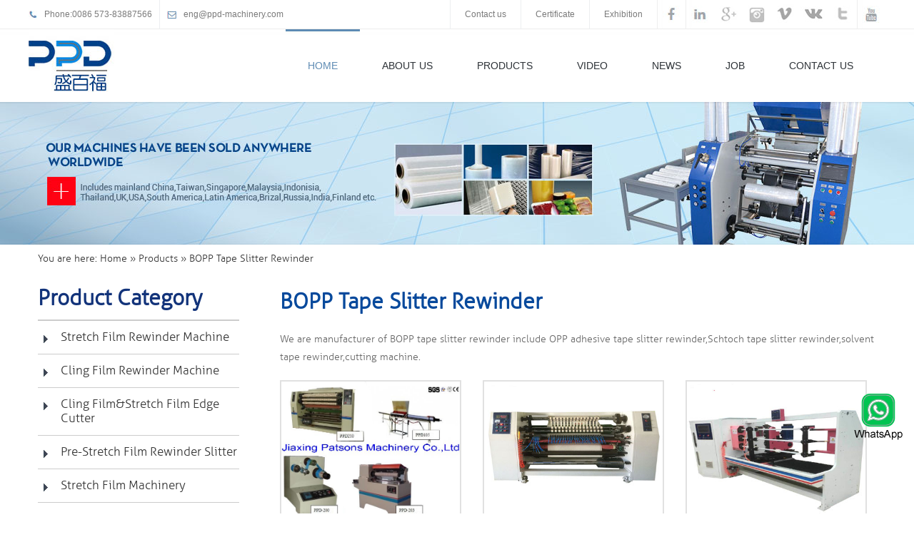

--- FILE ---
content_type: text/html; charset=utf-8
request_url: http://ppd-machinery.com/category/bopp-tape-slitter-rewinder-15.html
body_size: 6443
content:


<!DOCTYPE html PUBLIC "-//W3C//DTD XHTML 1.0 Transitional//EN" "http://www.w3.org/TR/xhtml1/DTD/xhtml1-transitional.dtd">
<html xmlns="http://www.w3.org/1999/xhtml">
<head><title>
	OPP Scotch Tape Slitting rewinding machine
</title><meta http-equiv="X-UA-Compatible" content="IE=EmulateIE7" /><meta http-equiv="Content-Type" content="text/html; charset=utf-8" /><meta name="viewport" content="width=device-width, initial-scale=1.0, maximum-scale=1.0, user-scalable=0" /><meta name="apple-mobile-web-app-capable" content="yes" /><meta name="apple-mobile-web-app-status-bar-style" content="black" /><meta name="format-detection" content="telephone=no" />
    <script src="/Scripts/jquery-1.7.2.min.js" type="text/javascript"></script>

    <link href="/css/PagerStyle.css" rel="stylesheet" type="text/css" /><link href="/favicon.ico" rel="icon" type="image/x-icon" /><link href="/favicon.ico" rel="shortcut icon" type="image/vnd.microsoft.icon" />
<!-- Google Tag Manager -->
<script>(function (w, d, s, l, i) {
        w[l] = w[l] || []; w[l].push({
            'gtm.start':
                new Date().getTime(), event: 'gtm.js'
        }); var f = d.getElementsByTagName(s)[0],
            j = d.createElement(s), dl = l != 'dataLayer' ? '&l=' + l : ''; j.async = true; j.src =
                'https://www.googletagmanager.com/gtm.js?id=' + i + dl; f.parentNode.insertBefore(j, f);
    })(window, document, 'script', 'dataLayer', 'GTM-PLRJP24F');</script>
<!-- End Google Tag Manager -->
<meta name="keywords" content="BOPP adhesive Scotch Tape Slitting rewinding machine" /><meta name="description" content="OPP Scotch Tape Slitting rewinding machine is good model for slit and rewind BOPP adhesive tape,OPP scitch tape etc." /><link href="/css/public.css" rel="stylesheet" type="text/css" /></head>
<body>
<!-- Google Tag Manager (noscript) -->
<noscript><iframe src="https://www.googletagmanager.com/ns.html?id=GTM-PLRJP24F"
height="0" width="0" style="display:none;visibility:hidden"></iframe></noscript>
<!-- End Google Tag Manager (noscript) -->
    <div id="frame">
    <div id="top">
        <div id="top">
    <ul id="top_con">
        <li>
            <img src="/images/t_tel.jpg" alt="" /><span>Phone:0086 573-83887566 </span></li>
        <li style="border-left: solid 1px #eceef0; padding-left: 10px;">
            <img src="/images/t_email.jpg" alt="" /><a href="mailto:eng@ppd-machinery.com">eng@ppd-machinery.com</a></li>
    </ul>
    <ul id="tr_menu">
        <li class="tr_menu_li"><a href="/contactus.html">Contact us</a></li>
        <li class="tr_menu_li"><a href="/certificates.html">Certificate</a></li>
        <li class="tr_menu_li"><a href="/news/3.html">Exhibition</a></li>
        <li><a target="_blank" href="https://www.facebook.com/profile.php?id=100004682446493"><img src="/images/t_f.jpg" alt="" /></a></li>
        <li><a target="_blank" href="http://www.linkedin.com/in/johnson-miao-52808188?trk=nav_responsive_tab_profile_pic"><img src="/images/t_i.jpg" alt="" /></a></li>
        <li><a target="_blank" href="https://plus.google.com/u/3/b/111253488946895339638/"><img src="/images/t_g.jpg" alt="" /></a></li>
        <li><a target="_blank" href="http://instagram.com/johnsonmiao9960"><img src="/images/t_is.jpg" alt="" /></a></li>
        <li><a target="_blank" href="https://vimeo.com/user52952444"><img src="/images/t_v.jpg" alt="" /></a></li>
        <li><a target="_blank" href="http://vk.com/id368659907"><img src="/images/t_vk.jpg" alt="" /></a></li>
        <li><a target="_blank" href="https://twitter.com/MiaoGb"><img src="/images/t_t.jpg" alt="" /></a></li>
        <li><a target="_blank" href="https://www.youtube.com/user/Johnsonmuo"><img src="/images/t_y.jpg" alt="" /></a></li>
    </ul>
</div>
 <div id="nav">
    <div id="logo">
        <a href="/">
            <img src="/images/logo.jpg" alt="stretch film rewinder,cling film rewinder,aluminium foil rewinder，Patsons  Mechatronics Manufacturing Co Ltd" /></a>
    </div>
    <ul id="jsddm">
        <li><a href="/" class="hover">Home</a></li><li><a href="/aboutus.html">About Us</a></li><li><a href="/products.html">Products</a><ul style="width:1200px;margin-left:-600px;"><li style="width:300px;"><img src="/UpLoadImage/201509/91432961.jpg" alt="" /><a  href='/category/stretch-film-rewinder-machine-3.html' title='Stretch Film Rewinder Machine'>Stretch Film Rewinder Machine</a></li><li style="width:300px;"><img src="/UpLoadImage/201509/92942875.jpg" alt="" /><a  href='/category/cling-film-rewinder-machine-4.html' title='Cling Film Rewinder Machine'>Cling Film Rewinder Machine</a></li><li style="width:300px;"><img src="/UpLoadImage/201509/26477893.jpg" alt="" /><a  href='/category/cling-filmstretch-film-edge-cutter-5.html' title='Cling Film&Stretch Film Edge Cutter'>Cling Film&Stretch Film Edge Cutter</a></li><li style="width:300px;"><img src="/UpLoadImage/201509/89863699.jpg" alt="" /><a  href='/category/pre-stretch-film-rewinder-slitter-6.html' title='Pre-Stretch Film Rewinder Slitter'>Pre-Stretch Film Rewinder Slitter</a></li><li style="width:300px;"><img src="/UpLoadImage/201509/47819846.jpg" alt="" /><a  href='/category/stretch-film-machinery-1.html' title='Stretch Film Machinery'>Stretch Film Machinery</a></li><li style="width:300px;"><img src="/UpLoadImage/201509/72086426.jpg" alt="" /><a  href='/category/cling-film-machinery-2.html' title='Cling Film Machinery'>Cling Film Machinery</a></li><li style="width:300px;"><img src="/UpLoadImage/201509/52966347.jpg" alt="" /><a  href='/category/thermal-paper-slitter-rewinder-7.html' title='Thermal Paper Slitter Rewinder'>Thermal Paper Slitter Rewinder</a></li><li style="width:300px;"><img src="/UpLoadImage/201509/30520498.jpg" alt="" /><a  href='/category/atmposncrecg-paper-roll-slitter-rewinder-8.html' title='ATM/POS/NCR/ECG Paper Roll Slitter Rewinder'>ATM/POS/NCR/ECG Paper Roll Slitter Rewinder</a></li><li style="width:300px;"><img src="/UpLoadImage/201509/32219829.jpg" alt="" /><a  href='/category/aluminium-foil-rewinding-machine-9.html' title='Aluminium Foil Rewinding Machine'>Aluminium Foil Rewinding Machine</a></li><li style="width:300px;"><img src="/UpLoadImage/201908/66146998.jpg" alt="" /><a  href='/category/aluminium-foil-container-machine-26.html' title='Aluminium Foil Container Machine'>Aluminium Foil Container Machine</a></li><li style="width:300px;"><img src="/UpLoadImage/201509/59170943.jpg" alt="" /><a  href='/category/alcohol-swab-making-machine-11.html' title='Alcohol Swab Making Machine'>Alcohol Swab Making Machine</a></li><li style="width:300px;"><img src="/UpLoadImage/201509/53595025.jpg" alt="" /><a  href='/category/alcohol-free-wet-wipes-machine-12.html' title='Alcohol Free Wet Wipes Machine'>Alcohol Free Wet Wipes Machine</a></li><li style="width:300px;"><img src="/UpLoadImage/201509/38017862.jpg" alt="" /><a  href='/category/non-woven-fabrics-machinery-13.html' title='Non-woven Fabrics Machinery'>Non-woven Fabrics Machinery</a></li><li style="width:300px;"><img src="/UpLoadImage/201808/50337315.jpg" alt="" /><a  href='/category/4-side-sealing-packaging-machine-25.html' title='4 Side Sealing Packaging Machine'>4 Side Sealing Packaging Machine</a></li><li style="width:300px;"><img src="/UpLoadImage/202509/34023733.jpg" alt="" /><a  href='/category/oral-dissolving-film-machine-27.html' title='Oral Dissolving Film Machine'>Oral Dissolving Film Machine</a></li><li style="width:300px;"><img src="/UpLoadImage/201509/19745232.jpg" alt="" /><a  href='/category/slitting-rewinding-machine-16.html' title='Slitting Rewinding Machine'>Slitting Rewinding Machine</a></li><li style="width:300px;"><img src="/UpLoadImage/201509/80411792.jpg" alt="" /><a  href='/category/paper-core-machine-21.html' title='Paper Core Machine'>Paper Core Machine</a></li><li style="width:300px;"><img src="/UpLoadImage/201509/23635457.jpg" alt="" /><a  href='/category/flexograghic-printing-machine-18.html' title='Flexograghic printing machine'>Flexograghic printing machine</a></li><li style="width:300px;"><img src="/UpLoadImage/201509/30361515.jpg" alt="" /><a  href='/category/continuous-form-machine-17.html' title='Continuous Form Machine'>Continuous Form Machine</a></li><li style="width:300px;"><img src="/UpLoadImage/201509/49394518.jpg" alt="" /><a  href='/category/other-machinery-20.html' title='Other Machinery'>Other Machinery</a></li><li style="width:300px;"><img src="/UpLoadImage/201509/94372748.jpg" alt="" /><a  href='/category/material-supply-19.html' title='Material Supply'>Material Supply</a></li><li style="width:300px;"><img src="/UpLoadImage/201607/74994004.jpg" alt="" /><a  href='/category/map-packaging-equipment-22.html' title='MAP Packaging Equipment'>MAP Packaging Equipment</a></li><li style="width:300px;"><img src="/UpLoadImage/201509/27783662.jpg" alt="" /><a  href='/category/plastic-film-slitter-rewinder-14.html' title='Plastic Film Slitter Rewinder'>Plastic Film Slitter Rewinder</a></li><li style="width:300px;"><img src="/UpLoadImage/201509/56006860.jpg" alt="" /><a  href='/category/alcohol-prep-pad-packaging-machine-10.html' title='Alcohol Prep Pad Packaging Machine'>Alcohol Prep Pad Packaging Machine</a></li><li style="width:300px;"><img src="/UpLoadImage/201509/42192706.jpg" alt="" /><a  href='/category/bopp-tape-slitter-rewinder-15.html' title='BOPP Tape Slitter Rewinder'>BOPP Tape Slitter Rewinder</a></li></ul></li><li><a href="/video.html">Video</a></li><li><a href="/news.html">News</a></li><li><a href="/job.html">Job</a></li><li><a href="/contactus.html">Contact Us</a></li>
    </ul>
</div>

<script type="text/javascript">
var timeout         = 500;
var closetimer		= 0;
var ddmenuitem      = 0;

function jsddm_open()
{	jsddm_canceltimer();
	jsddm_close();
	ddmenuitem = $(this).find('ul').eq(0).css('visibility', 'visible');}

function jsddm_close()
{	if(ddmenuitem) ddmenuitem.css('visibility', 'hidden');}

function jsddm_timer()
{	closetimer = window.setTimeout(jsddm_close, timeout);}

function jsddm_canceltimer()
{	if(closetimer)
	{	window.clearTimeout(closetimer);
		closetimer = null;}}

$(document).ready(function()
{	
   $('#tr_fx > li').bind('mouseover', jsddm_open);
          $('#tr_fx > li').bind('mouseout', jsddm_timer);
           $('#jsddm > li').bind('mouseover', jsddm_open);
          $('#jsddm > li').bind('mouseout', jsddm_timer);
});	

document.onclick = jsddm_close;
</script>


    </div>
</div>
<div id="bframe">
    <div id="nbar" style=" background:url(/UpLoadImage/201509/99464218.jpg) repeat-x center top;"></div>

</div>
<div id="ntframe">
    <div id="main">
        <div id="rbt">
            <strong>BOPP Tape Slitter Rewinder</strong><div class="more">
                You are here: <a href="/">Home</a> » <a href="/products.html">Products</a> » BOPP Tape Slitter Rewinder</div>
        </div>
        <div id="left">
    <div class="lmb">
    <div class="lbt"><strong>Product Category</strong></div>
        <div id="lnr">
            <ul id="menu">
                <li><a href='/category/stretch-film-rewinder-machine-3.html' title='Stretch Film Rewinder Machine'>Stretch Film Rewinder Machine</a></li><li><a href='/category/cling-film-rewinder-machine-4.html' title='Cling Film Rewinder Machine'>Cling Film Rewinder Machine</a></li><li><a href='/category/cling-filmstretch-film-edge-cutter-5.html' title='Cling Film&Stretch Film Edge Cutter'>Cling Film&Stretch Film Edge Cutter</a></li><li><a href='/category/pre-stretch-film-rewinder-slitter-6.html' title='Pre-Stretch Film Rewinder Slitter'>Pre-Stretch Film Rewinder Slitter</a></li><li><a href='/category/stretch-film-machinery-1.html' title='Stretch Film Machinery'>Stretch Film Machinery</a></li><li><a href='/category/cling-film-machinery-2.html' title='Cling Film Machinery'>Cling Film Machinery</a></li><li><a href='/category/thermal-paper-slitter-rewinder-7.html' title='Thermal Paper Slitter Rewinder'>Thermal Paper Slitter Rewinder</a></li><li><a href='/category/atmposncrecg-paper-roll-slitter-rewinder-8.html' title='ATM/POS/NCR/ECG Paper Roll Slitter Rewinder'>ATM/POS/NCR/ECG Paper Roll Slitter Rewinder</a></li><li><a href='/category/aluminium-foil-rewinding-machine-9.html' title='Aluminium Foil Rewinding Machine'>Aluminium Foil Rewinding Machine</a></li><li><a href='/category/aluminium-foil-container-machine-26.html' title='Aluminium Foil Container Machine'>Aluminium Foil Container Machine</a></li><li><a href='/category/alcohol-swab-making-machine-11.html' title='Alcohol Swab Making Machine'>Alcohol Swab Making Machine</a></li><li><a href='/category/alcohol-free-wet-wipes-machine-12.html' title='Alcohol Free Wet Wipes Machine'>Alcohol Free Wet Wipes Machine</a></li><li><a href='/category/non-woven-fabrics-machinery-13.html' title='Non-woven Fabrics Machinery'>Non-woven Fabrics Machinery</a></li><li><a href='/category/4-side-sealing-packaging-machine-25.html' title='4 Side Sealing Packaging Machine'>4 Side Sealing Packaging Machine</a></li><li><a href='/category/oral-dissolving-film-machine-27.html' title='Oral Dissolving Film Machine'>Oral Dissolving Film Machine</a></li><li><a href='/category/slitting-rewinding-machine-16.html' title='Slitting Rewinding Machine'>Slitting Rewinding Machine</a></li><li><a href='/category/paper-core-machine-21.html' title='Paper Core Machine'>Paper Core Machine</a></li><li><a href='/category/flexograghic-printing-machine-18.html' title='Flexograghic printing machine'>Flexograghic printing machine</a></li><li><a href='/category/continuous-form-machine-17.html' title='Continuous Form Machine'>Continuous Form Machine</a></li><li><a href='/category/other-machinery-20.html' title='Other Machinery'>Other Machinery</a></li><li><a href='/category/material-supply-19.html' title='Material Supply'>Material Supply</a></li><li><a href='/category/map-packaging-equipment-22.html' title='MAP Packaging Equipment'>MAP Packaging Equipment</a></li><li><a href='/category/plastic-film-slitter-rewinder-14.html' title='Plastic Film Slitter Rewinder'>Plastic Film Slitter Rewinder</a></li><li><a href='/category/alcohol-prep-pad-packaging-machine-10.html' title='Alcohol Prep Pad Packaging Machine'>Alcohol Prep Pad Packaging Machine</a></li><li><a href='/category/bopp-tape-slitter-rewinder-15.html' title='BOPP Tape Slitter Rewinder' class='hover'>BOPP Tape Slitter Rewinder</a></li>
            </ul>
        </div>
    </div>
</div>
 <div id="right" style="padding-bottom:50px;">
    <div id="rnr">
            <div id="rbt_name">
                    <strong>BOPP Tape Slitter Rewinder</strong></div>
        <div id="neirnr">
            <div class='strrnr' style="margin-bottom:5px;">We are manufacturer of BOPP tape slitter rewinder include OPP adhesive tape slitter rewinder,Schtoch tape slitter rewinder,solvent tape rewinder,cutting machine.</div>
            <div id="rnrp">
                <div class="ppcps" ><div class="pptps"><a target="_blank" href="/products/opp-adhesive-tape-production-machinery-ID24.html" title="OPP adhesive tape production machinery"><img src="/UpLoadImage/SmallImages/20150921045107969_BOPP-Scotch-Tape-Slitter-Rewinder-PPD-WQ212.jpg" alt="OPP adhesive tape production machinery" /></a></div><div class="ppwds"><a class="a1" target="_blank" href="/products/opp-adhesive-tape-production-machinery-ID24.html" title="OPP adhesive tape production machinery">OPP adhesive tape production machinery</a></div></div><div class="ppcps" ><div class="pptps"><a target="_blank" href="/products/medical-adhesive-tape-slitting-rewinding-machine-ID111.html" title="Medical Adhesive Tape Slitting Rewinding Machine"><img src="/UpLoadImage/SmallImages/20200320092238225_1.jpg" alt="Medical Adhesive Tape Slitting Rewinding Machine" /></a></div><div class="ppwds"><a class="a1" target="_blank" href="/products/medical-adhesive-tape-slitting-rewinding-machine-ID111.html" title="Medical Adhesive Tape Slitting Rewinding Machine">Medical Adhesive Tape Slitting Rewinding Machine</a></div></div><div class="ppcps" style="padding-right:0px;" ><div class="pptps"><a target="_blank" href="/products/3-shaft-medical-tape-cutting-machine-ID112.html" title="3 Shaft Medical Tape Cutting Machine"><img src="/UpLoadImage/SmallImages/20200320092556047_2.jpg" alt="3 Shaft Medical Tape Cutting Machine" /></a></div><div class="ppwds"><a class="a1" target="_blank" href="/products/3-shaft-medical-tape-cutting-machine-ID112.html" title="3 Shaft Medical Tape Cutting Machine">3 Shaft Medical Tape Cutting Machine</a></div></div><div class="clear"></div><div class="ppcps" ><div class="pptps"><a target="_blank" href="/products/super-clear-tape-slitter-machine-ID206.html" title="Super Clear Tape Slitter Machine "><img src="/UpLoadImage/SmallImages/20231128112259392_Super Clear Tape Slitter-1.jpg" alt="Super Clear Tape Slitter Machine " /></a></div><div class="ppwds"><a class="a1" target="_blank" href="/products/super-clear-tape-slitter-machine-ID206.html" title="Super Clear Tape Slitter Machine ">Super Clear Tape Slitter Machine </a></div></div><div class="ppcps" ><div class="pptps"><a target="_blank" href="/products/bopp-adhesive-tape-slitting-machine-ID207.html" title="BOPP Adhesive Tape Slitting Machine"><img src="/UpLoadImage/SmallImages/20231128030505017_1(2).jpg" alt="BOPP Adhesive Tape Slitting Machine" /></a></div><div class="ppwds"><a class="a1" target="_blank" href="/products/bopp-adhesive-tape-slitting-machine-ID207.html" title="BOPP Adhesive Tape Slitting Machine">BOPP Adhesive Tape Slitting Machine</a></div></div><div class="ppcps" style="padding-right:0px;" ><div class="pptps"><a target="_blank" href="/products/bopp-adhesive-tape-slitting-machine-with-auto-label-sticker-ID208.html" title="BOPP Adhesive Tape Slitting Machine With Auto Label Sticker"><img src="/UpLoadImage/SmallImages/20231129094155405_0216-8.jpg" alt="BOPP Adhesive Tape Slitting Machine With Auto Label Sticker" /></a></div><div class="ppwds"><a class="a1" target="_blank" href="/products/bopp-adhesive-tape-slitting-machine-with-auto-label-sticker-ID208.html" title="BOPP Adhesive Tape Slitting Machine With Auto Label Sticker">BOPP Adhesive Tape Slitting Machine With Auto Label Sticker</a></div></div><div class="clear"></div><div class="ppcps" ><div class="pptps"><a target="_blank" href="/products/medical-tape-rewinding-machine-ID113.html" title="Medical Tape Rewinding Machine"><img src="/UpLoadImage/SmallImages/20200320093424437_3.jpg" alt="Medical Tape Rewinding Machine" /></a></div><div class="ppwds"><a class="a1" target="_blank" href="/products/medical-tape-rewinding-machine-ID113.html" title="Medical Tape Rewinding Machine">Medical Tape Rewinding Machine</a></div></div> 
            </div>
        </div>
    </div>
</div>

        <div class="clear">
        </div>
    </div>
</div>
<div id="fframe">
    <div class="foot">
    <div class="fck1">
        <div class="fck_tit">
            <strong>About Us</strong></div>
        <div class="fck_cent">
            <p>Patsons  Mechatronics Manufacturing Co Ltd(Jiaxing) is leading manufacturer of Stretch film machine,Cling film machine,aluminium f...</p>
        </div>
        <div class="fck_tit">
            <strong>Contact Us</strong></div>
        <div class="fck_con_cent">
            <ul>
                <li>
                    <img src="/images/f_add.jpg" alt="" /><p>
                        Address: Patsons Industrial Zone,8th South Zhenxing Road,Qixing 2nd Economy Zone,Jiaxing,China 314002</p>
                </li>
                <li>
                    <img src="/images/f_tel.jpg" alt="" /><p>
                        Tel: 0086 573-83887566 / 0086 573-82571515</p>
                </li>
                <li>
                    <img src="/images/f_email.jpg" alt="" /><p>
                        Email: <a href="mailto:eng@ppd-machinery.com">eng@ppd-machinery.com</a></p>
                </li>
            </ul>
        </div>
    </div>
    <div class="fck2">
        <div class="fck_tit">
            <strong>Technical Article</strong></div>
        <ul>
          <li><div class="fn_img"><a href="/newsdetail/15.html" title="What can packaging robots do for you?"><img src="/UpLoadImage/201802/35596973.jpg" alt="" /></a></div><div class="fn_cent"><a href="/newsdetail/15.html" title="What can packaging robots do for you?">What can packaging robots do for you?</a><span>2018-02-22</span></div></li><li><div class="fn_img"><a href="/newsdetail/8.html" title="Why stretch film is becoming more and more popular in packaging material worldwide?"><img src="/UpLoadImage/201509/27645907.jpg" alt="" /></a></div><div class="fn_cent"><a href="/newsdetail/8.html" title="Why stretch film is becoming more and more popular in packaging material worldwide?">Why stretch film is becoming more and more popular in packaging material worldwide?</a><span>2015-09-20</span></div></li>
        </ul>
    </div>
    <div class="fck3">
        <div class="fck_tit">
            <strong>Products</strong></div>
        <ul>
            <li><a href="/category/stretch-film-rewinder-machine-3.html" title='Stretch Film Rewinder Machine'>Stretch Film Rewinder Machine</a></li><li><a href="/category/cling-film-rewinder-machine-4.html" title='Cling Film Rewinder Machine'>Cling Film Rewinder Machine</a></li><li><a href="/category/cling-filmstretch-film-edge-cutter-5.html" title='Cling Film&Stretch Film Edge Cutter'>Cling Film&Stretch Film Edge Cutter</a></li><li><a href="/category/pre-stretch-film-rewinder-slitter-6.html" title='Pre-Stretch Film Rewinder Slitter'>Pre-Stretch Film Rewinder Slitter</a></li><li><a href="/category/stretch-film-machinery-1.html" title='Stretch Film Machinery'>Stretch Film Machinery</a></li><li><a href="/category/cling-film-machinery-2.html" title='Cling Film Machinery'>Cling Film Machinery</a></li><li><a href="/category/thermal-paper-slitter-rewinder-7.html" title='Thermal Paper Slitter Rewinder'>Thermal Paper Slitter Rewinder</a></li><li><a href="/category/atmposncrecg-paper-roll-slitter-rewinder-8.html" title='ATM/POS/NCR/ECG Paper Roll Slitter Rewinder'>ATM/POS/NCR/ECG Paper Roll Slitter Rewinder</a></li><li><a href="/category/aluminium-foil-rewinding-machine-9.html" title='Aluminium Foil Rewinding Machine'>Aluminium Foil Rewinding Machine</a></li><li><a href="/category/alcohol-swab-making-machine-11.html" title='Alcohol Swab Making Machine'>Alcohol Swab Making Machine</a></li><li><a href="/category/alcohol-free-wet-wipes-machine-12.html" title='Alcohol Free Wet Wipes Machine'>Alcohol Free Wet Wipes Machine</a></li><li><a href="/category/non-woven-fabrics-machinery-13.html" title='Non-woven Fabrics Machinery'>Non-woven Fabrics Machinery</a></li>
        </ul>
    </div>
    <div class="fck4">
        <img src="/images/fck4.jpg" alt="" />
    </div>
    <div id="foot_by">
        <p>
            Copyright  &copy Patsons  Mechatronics Manufacturing Co Ltd(Jiaxing) All Rights Reserved </p>
        <ul>
        <li><a target="_blank" href="https://www.facebook.com/profile.php?id=100004682446493"><img src="/images/t_f.jpg" alt="" /></a></li>
        <li><a target="_blank" href="http://www.linkedin.com/in/johnson-miao-52808188?trk=nav_responsive_tab_profile_pic"><img src="/images/t_i.jpg" alt="" /></a></li>
        <li><a target="_blank" href="https://plus.google.com/u/3/b/111253488946895339638/"><img src="/images/t_g.jpg" alt="" /></a></li>
        <li><a target="_blank" href="http://instagram.com/johnsonmiao9960"><img src="/images/t_is.jpg" alt="" /></a></li>
        <li><a target="_blank" href="https://vimeo.com/user52952444"><img src="/images/t_v.jpg" alt="" /></a></li>
        <li><a target="_blank" href="http://vk.com/id368659907"><img src="/images/t_vk.jpg" alt="" /></a></li>
        <li><a target="_blank" href="https://twitter.com/MiaoGb"><img src="/images/t_t.jpg" alt="" /></a></li>
        <li><a target="_blank" href="https://www.youtube.com/user/Johnsonmuo"><img src="/images/t_y.jpg" alt="" /></a></li>
        </ul>
    </div>
    <div class="clear">
    </div>
</div>
<div class="whatsapptel">
    <a href="https://api.whatsapp.com/send?phone=+8613736859272" id="whatsapp"><img src="https://yizhantongimage.oss-us-west-1.aliyuncs.com/whatsapp/whatsapp.png" /></a>
</div>
<style> .whatsapptel { position: fixed;right: 15px; bottom: 100px; z-index: 10;}</style>
</div>

</body>
</html>


--- FILE ---
content_type: text/css
request_url: http://ppd-machinery.com/css/PagerStyle.css
body_size: 426
content:
.pages{height:25px;padding:10px 15px 5px 0px;text-align:center; clear:both;}
.pages a{margin:0px 1px;padding:2px 5px;text-align:center;border:1px solid #666666;color:#666666;}
.pages .hov:hover{color:#fff; background:#666666}
.pages .paging_num:hover{color:#fff; background:#666666}
.pages  .pagesOn{color:#fff; background:#666666}
.pages .pagesNum,.pages {color:#666666; }
.pages .pagesNum,.pages .pagesnone{text-decoration:none;}
.pages .pagesInput,.pages .pagesnone,.pages .pagego{border:0px;padding:2px 0px;margin:0px 2px;color:#666666;}
.pages .pagesInput input{width:25px;margin:0px 2px;border:1px solid #666666;height:14px;text-align:center;}
.pages .pagego input{width:50px;border:1px solid #666666;height:18px;vertical-align:middle;cursor:pointer; color:#666666}

--- FILE ---
content_type: text/css
request_url: http://ppd-machinery.com/css/public.css
body_size: 9519
content:
/* CSS Document */
  
@charset "utf-8";
@font-face {
    font-family: 'allerbold';
    src: url('../fonts/aller-webfont.eot');
    src: url('../fonts/aller-webfont.eot?#iefix') format('embedded-opentype'),
         url('../fonts/aller-webfont.woff2') format('woff2'),
         url('../fonts/aller-webfont.woff') format('woff'),
         url('../fonts/aller-webfont.ttf') format('truetype'),
         url('../fonts/aller-webfont.svg#allerbold') format('svg');
    font-weight: normal;
    font-style: normal;
}

@font-face {
    font-family: 'aller_lightregular';
    src: url('../fonts/aller_lt-webfont.eot');
    src: url('../fonts/aller_lt-webfont.eot?#iefix') format('embedded-opentype'),
         url('../fonts/aller_lt-webfont.woff2') format('woff2'),
         url('../fonts/aller_lt-webfont.woff') format('woff'),
         url('../fonts/aller_lt-webfont.ttf') format('truetype'),
         url('../fonts/aller_lt-webfont.svg#aller_lightregular') format('svg');
    font-weight: normal;
    font-style: normal;
}

*{margin:0; padding:0;}
img{border:0;}
body { margin:0 auto; font-family:"aller_lightregular",Arial,Verdana,Tahoma, Helvetica, sans-serif;}
body,td,th {font-size:12px;color:#666666; line-height:18px;}
a{ color:#666666; text-decoration:none;}
a:hover{color:#da251d; text-decoration:none;}
.clear{ clear:both;}
ul{ list-style-type:none;}
/* 整体 */
#frame{ float:left;width:100%;height:143px; background:url(../images/1_01.jpg) repeat-x left top; }

#top{ margin:0 auto; width:1200px; height:41px;}

#top_con{ float:left; width:500px;font-family:Arial,Verdana,Tahoma, Helvetica, sans-serif;}
#top_con li{ float:left; color:#7a7a7a; line-height:41px; padding-right:10px;}
#top_con li img{ float:left; margin-top:15px; padding-right:10px;}
#top_con li span{ float:left; color:#7a7a7a; font-size:12px;}
#top_con li a{ float:left; color:#7a7a7a; font-size:12px;}

#tr_menu{ float:right; width:610px;font-family:Arial,Verdana,Tahoma, Helvetica, sans-serif;}
#tr_menu li{ float:left; line-height:41px;}
#tr_menu li.tr_menu_li{ float:left; line-height:41px; padding:0px 20px; border-left:solid 1px #eceef0;}
#tr_menu li a{ float:left;color:#7a7a7a; font-size:12px;}
#tr_menu li img{ float:left;}

/*导航*/
#nav{ margin:0 auto; width:1200px; height:102px;}
#logo{ float:left; width:120px; height:102px;}
#logo a{ float:left; width:120px; height:102px;}

#jsddm{ float:right; width:840px;height:102px;}
#jsddm li{ float:left; }
#jsddm li a{ display:block; padding:0px 31px; line-height:102px; font-size:14px;color:#2d3237; text-transform:uppercase; font-family:Arial,Verdana,Tahoma, Helvetica, sans-serif;}
#jsddm li a:hover{ color:#5f8cb4;background:url(../images/navlihover.jpg) repeat-x left top;}
#jsddm li a.hover{color:#5f8cb4;background:url(../images/navlihover.jpg) repeat-x left top;}
#jsddm li:hover{ color:#5f8cb4;background:url(../images/navlihover.jpg) repeat-x left top;}

#jsddm li:hover #jsddm li ul li a{ color:#fff;}

/*导航分类*/
#jsddm li ul{ float:left; margin: 0;padding:0;visibility: hidden; width:1200px; position:absolute;  z-index:9999; background:#5f8cb4; }		
#jsddm li ul li{ float:left ;margin: 0;display: inline; width:300px;  text-align:left; height:60px; margin-bottom:2px; background:#5f8cb4;}		
#jsddm li ul li img{ float:left; width:60px; height:60px;}
#jsddm li ul li a{ float:left;color:#fff; width:215px; padding:0px 15px 0px 10px;  height:60px;line-height:30px; font-size:14px; text-align:left; background:#5f8cb4; font-weight:normal;overflow:hidden;  text-transform:capitalize;}			
#jsddm li ul li a:hover{color:#fff;  background:#12337a;}


/*切换图*/
#bframe{ float:left; width:100%;}
#bar{ float:left; width:100%; height:511px;}
/* flexslider */
.flexslider{position:relative;height:511px;overflow:hidden;background:url(../images/loading.gif) 50% no-repeat;}
.slides{position:relative;z-index:1;}
.slides li{height:511px;}
.slides li a{ float:left; width:100%; height:511px;}
.flex-control-nav{position:absolute;bottom:5%;z-index:2;width:100%;text-align:center;}
.flex-control-nav li{display:inline-block;width:31px;height:9px;margin:0 5px;*display:inline;zoom:1;}
.flex-control-nav a{display:inline-block;width:31px;height:9px;line-height:80px;overflow:hidden;background:url(../images/dot.png) right 0 no-repeat;cursor:pointer;}
.flex-control-nav .flex-active{background-position:0 0;}
 
.flex-direction-nav{position:absolute;z-index:3;width:100%;top:45%;}
.flex-direction-nav li a{display:block;width:50px;height:50px;overflow:hidden;cursor:pointer;position:absolute;}
.flex-direction-nav li a.flex-prev{left:40px;background:url(../images/prev.png) center center no-repeat;}
.flex-direction-nav li a.flex-next{right:40px;background:url(../images/next.png) center center no-repeat;}

.main{ margin:0 auto; width:1200px;}

#tframe1{ float:left; width:100%; background:#232d37; height:117px; border-bottom:solid 5px #dce6f0;}
#biaoyu{ float:left; width:1200px; height:45px; margin-top:35px;}
#biaoyu p{ float:left; width:800px; font-size:20px;line-height:45px;  color:#dce6f0;}
#biaoyu a{ float:right; width:160px; font-size:16px; line-height:45px;  text-align:center; border:solid 1px #5f8cb4; color:#5f8cb4;}

#tframe{ float:left; width:100%; background:#fff; padding-bottom:40px;}

.pck{ float:left; width:360px; padding:65px 30px 0px 30px;}
.pck_img{ float:left; width:230px; height:120px; padding-left:65px;}
.pck_img img{ float:left; width:230px; height:120px;}
.pck_cent{ float:left; width:360px;}
.pck_cent a{ float:left; width:360px; text-align:center; line-height:50px; font-size:24px; color:#2d3237;font-family:"aller_lightregular",Arial,sans-serif;}
.pck_cent p{ float:left; width:300px; padding:0px 30px; text-align:center; line-height:22px; height:66px; overflow:hidden; font-size:14px; color:#666666;font-family:"aller_lightregular",Arial,sans-serif;}
.pck_more{ float:left; width:228px; margin-top:30px; padding-left:132px;}
.pck_more a{ float:left; width:95px; height:38px; background:url(../images/pck_more.jpg)no-repeat left top; text-align:center; line-height:38px; font-size:14px; color:#5f8cb4;}
.pck_more a:hover{ float:left; width:95px; height:38px; background:url(../images/pck_morehover.jpg)no-repeat left top; text-align:center; line-height:38px; font-size:14px; color:#fff;}

#tframe2{ float:left; width:100%; min-height:495px; background:#f2f4f6;}

.wp_box{  margin:0 0px; width:100%;}
.wp_box .hd{ float:left; width:100%;}
.wp_box .hd strong{ float:left; width:100%; text-align:center; font-size:26px; color:#0c8900; line-height:88px; font-weight:normal; font-family:"aller_lightregular",Arial,sans-serif;}
.plst_pt{overflow:hidden; border:solid 1px #f2f4f6;}
.plst_pt ul{overflow:hidden;padding:0px 0;width:9999em}
.plst_pt li{float:left;margin-left:10px;display:inline;text-align:center}

.ipcp{ float:left; width:310px; height:300px;display:block;}
.ipcp:hover{ background:url(../images/ipcp.jpg) no-repeat left top;}
.iptp{ float:left; width:300px; padding:5px 5px 0px 5px;}
.iptp img{ float:left; width:300px; height:225px;}
.ipwz{ float:left; width:300px; height:55px; padding-top:10px; margin-left:5px; background:#fff;}
.ipwz a{ float:left; width:300px; height:25px; overflow:hidden; color:#333; font-size:14px;font-family:"aller_lightregular",Arial,sans-serif;}
.ipwz p{ float:left; width:300px; height:20px; overflow:hidden;  font-style:italic; color:#999; font-size:14px;font-family:"aller_lightregular",Arial,sans-serif;}

.wp_roll{position:relative}
.roll_lt,.roll_rt{position:absolute; top:420px;left:1px;width:64px;height:34px;line-height:64px;}
.roll_lt{ float:left; left:45%; background:url(../images/ileft.jpg) no-repeat left top;}
.roll_lt:hover{background:url(../images/ilefthover.jpg) no-repeat left top;}
.roll_rt{left:auto;right:45%; background:url(../images/iright.jpg) no-repeat left top;}
.roll_rt:hover{ background:url(../images/irighthover.jpg) no-repeat left top;}
.roll_cnt{padding:0 0px; width:100%;  float:left;}
.roll_lt:hover,.roll_rt:hover{color:#000}

#tframe3{ float:left; width:100%; min-height:575px; background:#fff;}
#hotpro{ margin:0 auto; width:1330px;}
#hotpro_title{ float:left; width:1330px; padding-top:65px;}
#hotpro_title strong{ float:left; width:1330px; text-align:center; line-height:40px; color:#0c8900; font-weight:normal; font-size:26px;font-family:"aller_lightregular",Arial,sans-serif;}
#hotpro_title span{ float:left; width:1330px; text-align:center;  color:#7e7e7e; font-size:14px;font-family:"aller_lightregular",Arial,sans-serif;}
#hotpro_cent{ float:left; width:1330px; padding-top:45px;}
/* 多个左滚动 - 公用类 */ 
.leftLoop{ overflow:hidden; position:relative; width:1330px;height:370px;} 
.leftLoop .bd{ width:1110px; padding:0px 65px; } 
.leftLoop .bd ul{ overflow:hidden; zoom:1;height:364px; } 
.leftLoop .bd ul li{ text-align:center; float:left;display:_inline;height:364px; } 

.picList li{ float:left; width:298px; height:364px; margin-right:2px;}

.cpcp{ float:left; width:298px; height:180px; background:#f2f4f6; margin-top:2px;}
.cptp{ float:right; width:120px; height:120px; padding:30px 0px;}
.cptp img{ float:left; width:120px; height:120px;}

.cpwz{ float:left; width:140px;  padding:45px 0px 0px 20px;}
.cpwz a.a1{ float:left; width:140px; line-height:18px; font-size:14px; text-align:left;color:#333333; font-family:"aller_lightregular",Arial,sans-serif;}
.cpwz a.a2{ float:left; margin-top:10px; width:69px; height:26px; text-align:center; line-height:26px; font-size:12px; color:#fff;font-family:"aller_lightregular",Arial,sans-serif; background:url(../images/cpwz_more.jpg) no-repeat left top;}


.leftLoop .hd{ overflow:hidden; width:100%; height:56px; position:relative; margin-top:-210px;  } 
.leftLoop .hd .prev{  width:32px; height:56px; line-height:56px; float:left; overflow:hidden; cursor:pointer; background:url(../images/hdprev.jpg) no-repeat left top;} 
.leftLoop .hd .prev:hover{ background:url(../images/hdprevhover.jpg) no-repeat left top;}
.leftLoop .hd .next{  width:32px; height:56px; line-height:56px; float:right; overflow:hidden; cursor:pointer;background:url(../images/hdnext.jpg) no-repeat left top;} 
.leftLoop .hd .next:hover{ background:url(../images/hdnexthover.jpg) no-repeat left top;}

#tframe4{ float:left; width:100%; height:699px; background:url(../images/tframe4.jpg) no-repeat center top;}
#customer_title{ float:left; width:1200px; padding-top:45px;}
#customer_title strong{ float:left; width:1200px; line-height:40px; font-size:26px;  color:#f2f4f6; text-align:center;font-weight:normal;}
#customer_title span{ float:left; width:1200px; line-height:16px; font-size:14px;  color:#f2f4f6; text-align:center;}
#customer_cent{ float:left; width:1200px;}
#customer_cent p{ float:left; width:900px; margin-left:125px; margin-top:100px; line-height:40px; font-size:20px;  color:#b9bec3; text-align:center;}

#tframe5{ float:left; width:100%; margin-top:25px; min-height:708px; min-width:1200px; background:#f2f4f6;}
#ivideo_title{ float:left; width:1200px; padding-top:55px;}
#ivideo_title strong{ float:left; width:1200px;line-height:40px; font-size:26px;  color:#0c8900; font-weight:normal; text-align:center;}
#ivideo_title span{ float:left; width:1200px;line-height:16px; font-size:14px;  color:#7d7d7d; text-align:center;}
#ivideo_cent{ float:left; width:1200px; }
#ivideo{ float:left; width:557px;padding-top:40px;}
#ivideo_img{ float:left; width:557px;}
#ivideo_img img{ float:left; width:557px; height:418px;}
#ivideo_cent_title{ float:left; width:557px;}
#ivideo_cent_title a{ float:left; width:557px; font-size:18px; color:#232d37; line-height:40px; text-align:center;}
#ivideo_cent_title_cent{ float:left; width:557px; font-size:14px; color:#666666; line-height:20px; text-align:left; height:40px; overflow:hidden;}

#inews{ float:right; width:574px; }
.blk_29 {float:left; width:574px; OVERFLOW: hidden;ZOOM: 1;POSITION: relative;}
.blk_29 .LeftBotton {  z-index:999; TOP:0px; right:60px; background:url(../images/inleft.jpg) no-repeat left top; WIDTH:30px; CURSOR: pointer; POSITION: absolute; height:30px;}
.blk_29 .LeftBotton:hover{background:url(../images/inlefthover.jpg) no-repeat left top;}
.blk_29 .RightBotton { z-index:999; TOP:0px; RIGHT:20px; background:url(../images/inright.jpg) no-repeat right top;  WIDTH: 30px; CURSOR: pointer; POSITION: absolute; height:30px;}
.blk_29 .RightBotton:hover{background:url(../images/inrighthover.jpg) no-repeat left top;}
.blk_29 .Cont { float:left; OVERFLOW: hidden; WIDTH:574px; margin-top:40px; }

.incp{ float:left; width:267px; height:400px; background:#fff;  margin-right:20px;_margin-right:10px;}
.intp{ float:left; width:267px; height:191px;}
.intp img{ float:left; width:267px; height:191px;}
.inwd{ float:left; width:247px; padding:10px;}
.inwd a{ float:left; width:247px; height:40px; line-height:20px; text-align:center; font-size:18px; color:#232d37; overflow:hidden;}
.inwd a:hover{ color:#5f8cb4;}
.inwd p{ float:left; width:247px; font-size:13px; margin-top:5px; line-height:20px; height:100px; overflow:hidden; color:#428bca;text-align:center;}

.nwzmore{ float:left; width:247px; padding:0px 10px; border-top:solid 1px #eff4f7;text-align:center; }
.nwzmore a{ color:#b9bec3; line-height:40px; font-size:16px;}
.nwzmore a:hover{ color:#5f8cb4;}

#inews_more{ float:left; width:554px; padding-right:20px; padding-top:60px;}
#inews_more a{ float:right; width:137px; height:38px; background:url(../images/inews_more.jpg) no-repeat left top; text-align:center; color:#5f8cb4; font-size:14px; line-height:38px;}
#inews_more a:hover{ float:right; width:137px; height:38px; background:url(../images/inews_morehover.jpg) no-repeat left top; text-align:center; color:#fff; font-size:14px; line-height:38px;}

#tframe6{ float:left; width:100%; background:#fff; min-height:303px; min-width:1200px;}
#contact_title{ float:left; width:1200px; padding-top:55px;}
#contact_title strong{ float:left; width:1200px;line-height:40px; font-size:26px;  color:#0c8900; font-weight:normal; text-align:center;}
#contact_title span{ float:left; width:1200px;line-height:16px; font-size:14px;  color:#7d7d7d; text-align:center;}
#contact_cent{ float:left; width:504px; height:92px; padding-left:348px; margin-top:35px; background:url(../images/contact_cent.jpg) no-repeat right bottom;}
#contact_cent a.a1{ float:left; width:250px; height:92px; }
#contact_cent a.a2{ float:right; width:250px; height:92px;}



/*底部*/
#fframe{  float:left; width:100%; padding-top:26px; min-height:490px; background:#232d37 url(../images/ff_bg.jpg) repeat-x left bottom;}
.foot{ margin:0 auto; width:1200px;}
.foot a:hover{ color:#fff;}
.fck1{ float:left; width:280px;}
.fck1 .fck_tit{ float:left; width:280px;}
.fck1 .fck_tit strong{ float:left; width:280px; font-size:14px; line-height:35px; color:#fff; font-family:Arial; text-transform:uppercase;}
.fck1 .fck_cent{ float:left; width:280px; padding-bottom:15px; padding-top:8px;}
.fck1 .fck_cent p{ float:left; width:280px; font-size:12px; color:#bcc1c5;  line-height:18px; height:90px; overflow:hidden;}

.fck1 .fck_con_cent{ float:left; width:280px;}
.fck1 .fck_con_cent ul{ float:left; width:280px;}
.fck1 .fck_con_cent ul li{ float:left; width:280px; padding:15px 0px;}
.fck1 .fck_con_cent ul li img{ float:left;}
.fck1 .fck_con_cent ul li p{ float:right; width:250px; line-height:16px; font-size:12px;color:#bcc1c5; }
.fck1 .fck_con_cent ul li p a{color:#bcc1c5;}
.fck1 .fck_con_cent ul li p a:hover{color:#fff;}

.fck2{ float:left; width:270px; padding-left:40px;}
.fck2 .fck_tit{ float:left; width:270px;}
.fck2 .fck_tit strong{ float:left; width:270px; font-size:14px; line-height:35px; color:#fff; font-family:Arial;text-transform:uppercase;}
.fck2 ul{ float:left;width:270px; padding-top:15px;}
.fck2 ul li{ float:left;width:270px; padding-bottom:15px;}
.fck2 ul li .fn_img{ float:left;width:65px; height:49px; border:solid 3px #bcc1c5;}
.fck2 ul li .fn_img img{ float:left;width:65px; height:49px;}
.fck2 ul li .fn_cent{ float:right; width:180px;}
.fck2 ul li .fn_cent a{ float:left; width:180px; line-height:20px; height:40px; overflow:hidden; color:#bcc1c5; font-size:13px;}
.fck2 ul li .fn_cent a:hover{ color:#fff;}
.fck2 ul li .fn_cent span{ float:left; width:180px; line-height:20px; color:#bcc1c5; font-size:12px;}

.fck3{ float:left; width:280px; padding-left:40px;}
.fck3 .fck_tit{ float:left; width:280px;}
.fck3 .fck_tit strong{ float:left; width:280px; font-size:14px; line-height:35px; color:#fff; font-family:Arial;text-transform:uppercase;}
.fck3 ul{ float:left;width:280px; padding-top:15px;}
.fck3 ul li{ float:left; width:280px; padding-bottom:12px;}
.fck3 ul li a{ float:left; width:280px; font-size:13px; color:#bbbbbb; line-height:16px;}

.fck4{ float:right; width:240px; height:420px;}
.fck4 img{  float:left; padding-top:35px;}

#foot_by{ float:left; width:1200px;}
#foot_by p{ float:left; width:700px; text-align:left; line-height:70px; color:#232d37; font-size:15px;}
#foot_by ul{ float:right; width:420px; margin-top:15px;}
#foot_by ul li{ float:right; padding-left:5px;}
#foot_by ul li img{ float:right;}

.copyright{ color:red;}

#nbar{ float:left; width:100%; height:200px;}

/*内页*/
#ntframe{ float:left; width:100%; min-width:1174px;font-family:"aller_lightregular",Arial,sans-serif;}
#main{ margin:0 auto; width:1174px;}

/*面包屑导航*/
#rbt{ float:left; width:1174px; height:40px; }
#rbt strong{float:left; font-size:18px;line-height:40px; color:#cc3333; display:none;}
.more{ float:left; font-size:14px; line-height:40px;color:#353535;}
.more a{ font-size:14px; line-height:40px;color:#353535;}


/*左侧栏目导航*/
#left{ float:left; width:282px; padding-bottom:25px; padding-top:5px;}

/*分类*/
.lmb{ float:left; width:282px;}
.lbt{ float:left; width:282px; border-bottom:solid 2px #cccccc;}
.lbt strong{ float:left; font-size:30px; line-height:60px;  color:#12337a;}
#lnr{ float:left; width:282px;}
#lnr ul{float:left;width:282px;}
#lnr ul li { float:left; width:282px; }
#lnr ul li a{ float:left; width:250px; padding:13px 0px 13px 32px; line-height:20px; border-bottom:solid 1px #cccccc;  font-size:17px; text-transform:capitalize; color:#333333; text-align:left;background:url(../images/lnr_li.jpg) no-repeat 8px 20px; }
#lnr ul li a:hover{color:#07499c;}
#lnr ul li a.hover{color:#07499c;}


.left_contact{ float:left; width:282px; background:#f3fafc; padding:10px 0px 15px 0px;}
.left_contact li{ float:left; width:282px; padding:10px 0px;}
.left_contact li img{ float:left; padding-left:10px;}
.left_contact li p{ float:right; width:245px; line-height:16px; font-size:14px; color:#333;}


/*右侧内容*/
#right{ float:right; width:835px;  padding-bottom:25px; padding-top:5px;}

#rbt_name strong{float:left; width:835px; font-size:30px;line-height:60px; color:#07499c;}
#rnr{ float:left; width:835px; padding-top:5px;}
#neirnr{ float:left; width:835px; min-height:400px;  }


#pro_rnr{ float:left; width:835px; padding:10px 34px 50px 34px;}
#rnrp{ float:left; width:835px;}
.bigcate{ float:left; width:835px; margin-bottom:15px; padding:15px 0px; background:#f7f7f7;}
.bigcate1{background:#f7f7f7;}
.bigcate2{background:#e5f2f9;}
.bigcate_img{ float:left; width:160px; height:120px; padding-left:15px;}
.bigcate_img img{float:left; width:160px; height:120px;}
.bigcate_cent{ float:right; width:640px; min-height:120px;}
.bigcate_cent_title{ float:left; width:640px; height:30px;}
.bigcate_cent_title a{ float:left;line-height:30px; font-size:20px; color:#07499c; }
.bigcate_cent_title a:hover{color:#07499c;}

.bigcate_cent_remark{ float:left; width:650px; height:54px; line-height:18px; font-size:12px;overflow:hidden;color:#485767; }

.cate_cent_more{ float:left; width:95px; height:38px; line-height:38px; padding-right:15px; margin-top:10px; background:url(../images/readmore.png) no-repeat left top;}
.cate_cent_more a{ float:left; line-height:38px; width:95px;  text-align:center; font-size:16px;  color:#fff;}


/*产品分类说明*/
.cateremark{ float:left; width:835px; line-height:25px;}
.strrnr{ float:left; width:835px; margin:10px 0px; line-height:25px; font-size:14px;}
.sorry{ float:left; width:835px;}

/*产品列表*/
.ppcps{ float:left; width:254px;  padding-right:30px; padding-top:15px;}
.pptps{ float:left; width:250px; height:188px; border:solid 2px #e1e1e1;}
.pptps:hover{ float:left; width:250px; height:188px; border:solid 2px #07499c;}
.pptps img{ float:left; width:250px; height:188px; }
.ppwds{ float:left; width:250px; padding:10px 2px 0px 2px;}
.ppwds a{ float:left;width:250px;color:#333; line-height:18px; font-size:12px; text-align:center; overflow:hidden;}
.ppwds a:hover{color:#07499c;}


#newsrnrp{ float:left; width:835px; }


#pro_detail{ float:left; width:1174px; background:#e5e5e5 url(../images/pro_detail.jpg) repeat-x left -140px;}
#pro_detail_title{ float:left; width:1174px; line-height:50px; margin:25px 0px 0px 0px; font-size:20px; color:#333; font-weight:bold; text-align:center;}
/* 产品最终页图片切换 */
#pro_detail_img{ float:left; width:1174px; min-height:420px;}
.artist_flow_contn{ float:left; width:1004px;height:420px; padding-left:85px;}
#flip{height:420px;overflow:hidden;position:relative;margin:0 0px;}
#flip img{ border:solid 1px #eaeaea; min-height:75px; min-width:100px; max-height:358px; max-width:477px; cursor:pointer;}
.ui-jcoverflip{position:relative;}
.ui-jcoverflip--item{position:absolute;display:block;padding-bottom:16px;}


#pro_detail_show{ float:left; width:1106px; padding:34px;}

#feed_remark{ float:left; width:1174px; margin-top:50px;}
#feed_remark a{ color:#333333; font-weight:bold;}
#FeedbackContext{ float:left; width:1174px; padding-top:15px;}

#repro{float:left; width:1174px;  margin:10px 0px; }
#reprotit{float:left; width:1174px; height:35px; margin-top:15px; line-height:30px; border-bottom:solid 3px #e0e0e0; text-align:left; }
#reprotit strong{ float:left;padding-left:34px;font-weight:normal; font-size:16px; color:#333; padding:0px 10px;}
#reprotit a{ float:right; width:111px; height:25px; margin-top:2px; background:url(../images/prodownload.jpg) no-repeat left top;}
#reprocent{float:left; width:1174px; }


/*新闻*/
#tab{ float:left; width:835px; }
#newsrnr{ float:left; width:835px;}
.cwzNewss{ float:left; width:835px;  padding:10px 0px; border-bottom:solid 1px #c0bfbf; border-bottom-style:dashed;}

.cwz_img{ float:left; width:162px; height:122px; padding-top:3px;}
.cwz_img img{ float:left; width:160px; height:120px; border:solid 1px #eaeaea;}
.cwz_img img:hover{ float:left; width:160px; height:120px; border:solid 1px #cc3333;}

.cwzNewsRemark{ float:right; width:640px;}

.cwzNewsTitle{ float:left; width:640px;}
.cwzNewsTitle a{ float:left; width:640px;line-height:22px;  color:#333333; font-size:14px; font-weight:bold;}
.cwzNewsTitle a:hover{color:#cc3333;}

.cwzNewsAddtime{float:left; width:640px; text-align:left;line-height:30px;color:#999; font-size:11px; font-style:italic; }

.cwzNewsRemark p{float:left; width:640px; line-height:20px; font-size:12px; color:#666666; max-height:100px; overflow:hidden; text-align:justify;}



/*新闻内页*/
.cwzt{ float:left; width:835px; }
.newtitle{ float:left; width:835px;border-bottom:1px #cccccc dotted; color:#333333; text-align:center; font-size:16px; padding-top:10px; line-height:30px; font-weight:bold; }
#newscontent{ float:left; width:835px;padding:10px 0px; color:#666666; }
#newsback{ float:left; width:835px;padding:10px 0px; text-align:center;font-size:12px; color:#666666; }
#newsback a{color:#333333;font-size:14px;}
#newsback a:hover{color:#cc3333;}
#newsdate{ float:left; width:835px;border-bottom:1px #cccccc dotted; color:#333333;  font-size:12px; line-height:25px; }

.newsf{ float:left; width:835px;font-size:12px; padding:10px 0px; color:#333333; }
.newsf strong{ font-weight:normal; }
.newsf a{color:#333333; font-size:12px;}
.newsf a:hover{color:#cc3333;}



/*下载*/
.downloadlist{ float:left; width:750px;}
.downtable{ float:left; width:750px; margin-top:10px; border:solid 1px #cccccc;border-left:0px;font-size:14px;font-family:Arial; line-height:20px; border-collapse: collapse;}
.downtit1{ width:80px; font-size:14px; font-weight:bold; color:#666; text-align:center;}
.downtit2{width:400px; font-size:14px; font-weight:bold; color:#666; text-align:center;}
.downtit3{width:200px; font-size:14px; font-weight:bold; color:#666; text-align:center;}
.downtable td{ height:30px; font-size:14px;color:#666; border-bottom:solid 1px #cccccc;border-left:solid 1px #cccccc;}
.downtable td a{ font-size:12px; color:#666;  font-weight:bold;line-height:30px;}
.downtable td a:hover{ color:#004690;}
.downtable td a img{ padding-right:5px; padding-top:2px;}
.trdown1{ background:#fff;}
.trdown2{ background:#eeeeee; font-size:14px;}

/*联系我们*/
.contactUs{ float:left; width:835px; padding-bottom:30px; background:url(../images/cusulbg.jpg) no-repeat right top; }
.contactUs .tips{ margin-bottom:35px;}
.contactDetails{float:left;  margin-bottom:30px; line-height:35px; width:600px; font-size:16px;}
.contactDetails a{ color:#666666;font-size:14px;}
.contactDetails a:hover{ color:#004690;}
.contactDetails b{ font-size:18px; color:#010101; line-height:35px;}

.btn_send{ display:block; font-size:14px;  color:#000000;  margin-bottom:5px;border:none!important; cursor:pointer; }
.contactUs .message{ width:300px; height:120px;}
.contactUs .supplier li{margin-bottom:20px;}
.contactUs .supplier li label.error{ margin-left:3px;}

.contacttext{float:left; width:350px; padding-top:5px;}
#map{ float:left; width:835px; }
#destxt{ float:left;color:#666666;  margin-bottom:20px; width:835px;  font-size:14px; line-height:25px;}

.prliuyan{ float:left;color:#000000; }
.prliuyan td{ float:left;color:#000000; }




/*留言*/
.form_list li { margin:0 0 8px; float:left; width:600px; }
.form_list li:after{content: '\0020';display: block;height: 0;clear: both;}
.form_list label {margin:2px 10px 0 0; text-align:right;  display:inline-block; color:#666666;  font-size:12px; float:left; zoom: 1; }
.form_list label em { padding-right:3px; font-style:normal; color:#666666;  }
.form_list input.input_t { width:260px; height:20px; float:left; border:1px solid #d5d5d5;}
.form_list textarea { width:260px; height:70px; float:left; border:1px solid #d5d5d5; resize:none; }
 
.form_list label.error { display:inline; width:auto;min-height:13px; margin:3px 0 0 150px; padding-left:8px; background:url(../images/bg_required.png) no-repeat 0 4px; font-size:10px; line-height:13px; text-align:left; color:#f24300;  }
.form_list input.error,.form_list textarea.error,.form_list select.error { border:1px solid #f15c22; background:#fff7f5;  }

.w100{ width:150px!important;}
.message{ width:280px; height:120px;}
.form_list input.text,.form_list textarea{ width:260px; height:16px;}
.form_list input,.form_list select,.form_list textarea{ float:left; padding:3px 2px; border-width:1px; border-style:solid; border-color:#9f9f9f #dddddd #dddddd #9f9f9f; background-color:#f7fbfd;}
.form_list .check span{padding-right:15px;}
.form_list .check a{padding-left:12px; color:#4848b9; text-decoration:underline; }
.form_list .check a.add{background:url(../images/icon_add.png) no-repeat 0 4px;}
.form_list .check a.minus{ background:url(../images/icon_minus.gif) no-repeat 0 4px;}
.form_list .count{text-align:right;}
.form_list .count span{ margin-right:98px; display:inline-block;padding:2px 5px;border:1px solid #ccc; color:#3f3f3f; background-color:#f4fff2; font-size:11px; font-family:Arial, Helvetica, sans-serif;}
.form_list .input_c{ float:none; width:16px; height:16px; padding:0; margin:2px 2px 2px 0; overflow:hidden; vertical-align:bottom}
.form_list .btn{border:0;width:161px;height:27px;background:url("../images/bg_next_step.png") no-repeat scroll 0 0 transparent;border:0 none;cursor:pointer; color:#425281; font-size:11px; font-weight:bold; text-indent:-999em;}
.form_list .info{color:#3f3f3f; font-weight:bold; font-size:13px;}
.form_list .check label{vertical-align:top; float:left;}
.form_list .check div{ float:left; width:360px; margin-left:3px; font-size:12px; font-family:Arial, Helvetica, sans-serif;}
.form_list .check div span{ display:inline-block; float:left; white-space:nowrap;}
.input1{ float:left; width:300px; height:20px; line-height:20px; border:solid 1px #999999;}
.textarea{ float:left; width:300px; height:200px;border:solid 1px #999999; margin-top:5px;}

#btnFeedbackSend{width:125px; height:40px; font-family:Arial; cursor:pointer; color:#fff; border:0px;line-height:35px; font-size:20px; font-weight:bold; background:url(../images/btns.png) no-repeat right top;}

/*在线留言*/
.feedback{ float:left; width:450px; margin-left:150px; margin-top:15px;}
.feedback tr{  height:30px; padding-top:10px;}
.feedback tr th{text-align:right;line-height:30px; width:100px; padding-right:5px;}
.feedback tr td{line-height:30px; width:350px; text-align:left; color:#666666;}

#feedbackremark{ float:left; width:904px; line-height:35px;border-bottom:solid 1px #999999; font-size:14px; border-bottom-style:dotted; height:150px; background:url(../images/Feedback.jpg) no-repeat right top;}

/*证书*/
.pcpcw{ float:left; width:182px;  padding-right:30px; margin-top:10px;}
.ptpcw{ float:left; width:180px; height:240px;border:solid 1px #dddddd;}
.ptpcw:hover{ float:left; width:180px; height:240px; border:solid 1px #e6372f; }
.ptpcw img{ float:left; width:180px; height:240px; }
.pwzcw{ float:left; width:182px; padding-top:5px; line-height:16px;text-align:center; }
.pwzcw a{color:#666666;}
.pwzcw a:hover{color:#cd392b;}



/*生产车间*/
.pcpc{ float:left; width:166px; padding-right:18px; margin-top:10px;}
.ptpc{ float:left; width:150px; height:170px;padding:7px; border:solid 1px #8abdff; }
.ptpc:hover{ float:left; width:150px; height:170px;padding:7px; border:solid 1px #d82528; }
.ptpc img{ float:left; width:150px; height:170px; }
.pwzc{ float:left; width:166px;  height:20px; line-height:20px; overflow:hidden;text-align:center; }
.pwzc a{color:#000000;}
.pwzc a:hover{color:#c8000f;}

/*网站地图*/
#sitemapnav {float:left; width:750px;padding-bottom:50px;}
#sitemapnav a{ color:#666666;}
#sitemapnav .fontbig {	width:750px !important;}
#sitemapnav .bigli{float:left;	width:735px; padding-left:15px; line-height:30px;font-size:14px; background:url(../images/hdlihover.jpg) no-repeat left 12px; }
#sitemapnav .bigli a {color:#333333;text-decoration:underline}
#sitemapnav .bigli a:hover {color:#004690;}
#sitemapnav .abli_02{ float:left;width:125px;padding-left:15px;font-size:12px; height:30px; line-height:30px; overflow:hidden; margin-left:30px;display:inline;font-weight:normal; background:url(../images/hdli.jpg) no-repeat left center; }
.jiange{ float:left; width:735px;padding-left:15px; height:2px; border-bottom:solid 1px #d2d2d2; }


.probigclass {padding-left:50px;}
#sitemapnav .PROclass_01 { float:left; width:705px;padding-left:15px; font-size:14px; line-height:30px; margin-left:30px;display:inline;font-weight:normal; background:url(../images/hdli.jpg) no-repeat left center; }
#sitemapnav .PROclass_02 { float:left;width:270px;padding-left:15px;font-size:12px; height:22px; line-height:22px;  overflow:hidden;margin-left:50px;display:inline;font-weight:normal; background:url(../images/hdli.jpg) no-repeat left 8px; }

#sitemapnav .PROclass_01 a{ color:#666666;}
#sitemapnav .PROclass_02 a{ color:#666666;}
#sitemapnav .PROclass_01 a:hover{ color:#004690;}
#sitemapnav .PROclass_02 a:hover{ color:#004690;}

#sitemapnav .PROclass_03 { float:left;width:210px;padding-left:15px;color:#666666;font-size:12px;margin-left:70px;display:inline;background:url(../images/hdli.jpg) no-repeat left 5px;}
#sitemapnav .PROclass_04 { float:left;width:270px;padding-left:22px;margin-left:100px;display:inline;}


/*视频详细页*/
#videotitle{ float:left; width:750px; line-height:45px; font-size:14px; border-bottom:solid 1px #dddddd; color:#07499c; font-weight:bold; text-align:center;}
#videocontent{ float:left; width:750px; padding:25px 0px; text-align:center;}
#derster{ float:left; width:750px; text-align:left; padding-top:10px; font-size:14px;}
#derstertit{ float:left; width:740px; height:30px; padding-left:10px; margin-bottom:15px;  font-weight:bold; font-size:14px; text-align:left; background:#07499c; color:#fff; text-transform:capitalize; line-height:30px;}


.vpcp{ float:left; width:182px;padding-right:25px; margin-top:10px; padding-bottom:10px;}
.vptp{ float:left; width:180px; height:135px;padding:2px; border:solid 2px #dddddd;}
.vptp img{ float:left; width:180px; height:135px; }
.vpwz{ float:left; width:182px;  line-height:18px; padding-top:5px; text-align:center; }
.vpwz a{color:#666666;}
.vpcp:hover .vpwz a{color:#12337a;}
.vpcp:hover .vptp{ float:left; width:180px; height:135px;padding:2px; border:solid 2px #12337a; }




#map{ float:left;}

.feedbackBox{float: left;padding: 15px;}
.Feedbackbg{float: right;width: 300px;height: 140px;}
.textStyle{width: 350px;height: 20px;line-height: 20px;background-color: #ffffff;border: solid 1px #C5C5C5;padding-left: 2px;}
.textAreaStyle{width: 350px;line-height: 20px;background-color: #ffffff;border: solid 1px #C5C5C5;padding-left: 2px;}
#FeedbackContext table{margin-bottom: 15px;border-collapse: collapse;margin-left: 330px;width: 510px;}
#FeedbackContext table tr{margin-top: 10px;}
#FeedbackContext table th{text-align: right;font-weight: lighter;padding-top: 5px;padding-bottom: 5px;color:#000;width: 140px;padding-right: 6px;}
#FeedbackContext table td{padding-top: 5px;padding-bottom: 5px;color:#3D4146;padding-left: 5px;text-align: left;}
.red{ color:Red;}
.FeedbackUsText{ width:auto;  clear:both;background:url(../images/Feedback.jpg) no-repeat 0px 25px; }
.FeedbackUsText p{ clear:both;  color:#3D4146;  padding-top:0px; margin:0px;   text-indent:15px; line-height:24px;  }
  
/*FAQ*/
.divcate{float:left; width:720px; height:30px; line-height:30px; padding:5px 0px;  background:#fff url(/images/divcate.jpg) no-repeat 680px center; border-bottom:solid 1px #eaeaea;}
.divcate:hover{ background:#fff url(/images/divcatehover.jpg) no-repeat 680px center;}
.divcate a{ float:left; color:#333333;padding-right:40px; width:680px; font-size:16px; display:block;font-weight:normal; text-transform:capitalize;}
.divcate a img{ float:left;}

.divChild{ float:left; width:690px; padding-left:30px; padding-top:5px; padding-bottom:10px; background:#eff0f2}
.divChildShow{ float:left; width:690px; font-size:12px; color:#666666; line-height:25px;}

.redd{ color:red; font-weight:bold;}